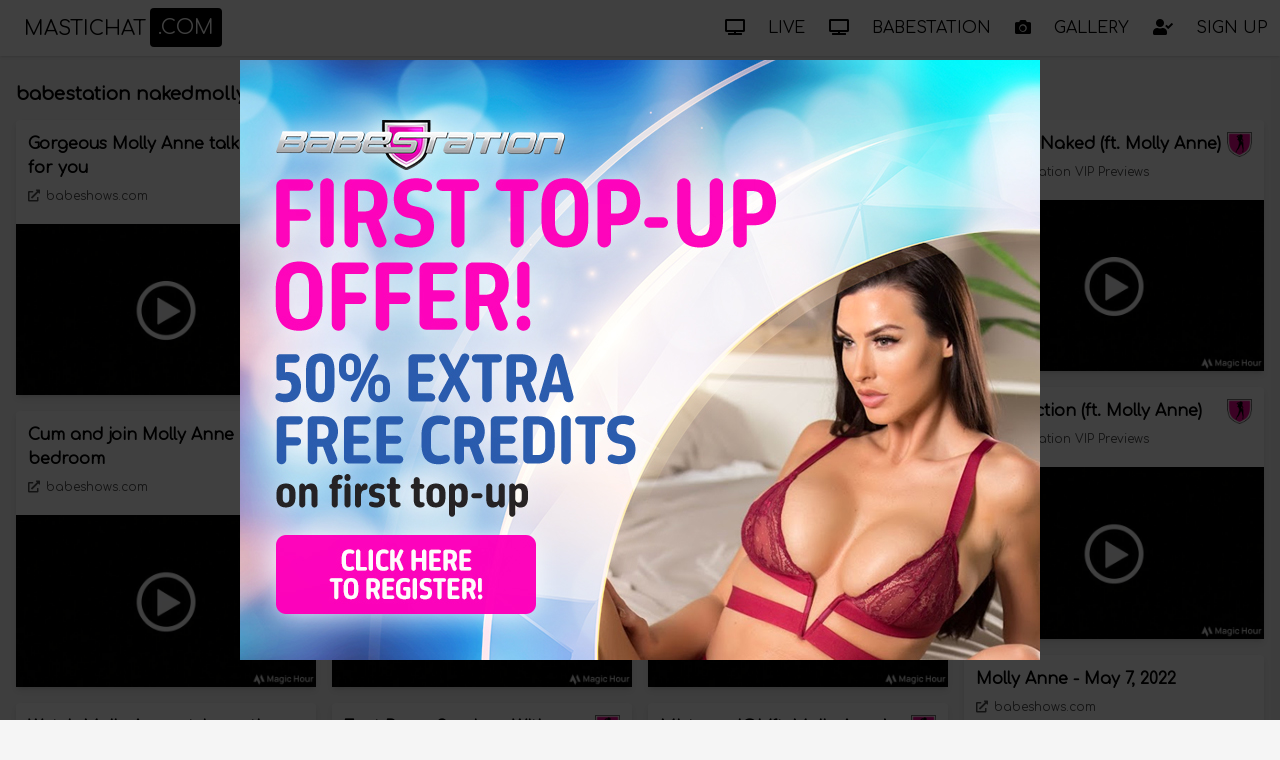

--- FILE ---
content_type: text/html; charset=utf-8
request_url: https://www.mastichat.com/search/babestation-nakedmolly-anne
body_size: 4760
content:
<!DOCTYPE html><html lang="en"><head>
    <meta charset="utf-8">
    <base href="/">
    <meta name="viewport" content="width=device-width, initial-scale=1.0">
    <link rel="stylesheet" href="https://cdnjs.cloudflare.com/ajax/libs/font-awesome/5.15.2/css/all.min.css">
    <link href="css/mastcom.css" rel="stylesheet">
    <link href="Cellcast.MastiChatCom.Web.styles.css" rel="stylesheet">
    <title>babestation nakedmolly anne - Babestation TV, Babenation and Babeshows online</title>

    <script type="text/default-title"></script>
    <script type="text/default-meta-elements">[[,"viewport",,"width=device-width, initial-scale=1.0"]]</script>
    <meta name="description" content="babestation nakedmolly anne videos, photos and more">
</head>

<body class="bg-gray-100">
        <!--Blazor:{"sequence":0,"type":"server","prerenderId":"e28830c144c5421798b13a49d272597f","descriptor":"CfDJ8MEVo9vEU4pOuZeJXKgHd4VAMNcXSslA2zNWWvBWIrL0beDQhM23NxSQDRRbOEi/iO9C2KASo31zwGnY9h\u002BH0I\u002BbPfauj4c96k8iBXbHYH7RRJx33BLCe3fwzWmUlRtd45tuItcKsiUpqIctahQa/wb019YT8D9ri3Wxdo1EVel9YMhrKrhBk3o8m70n3N4LDkM6\u002BqP9Wrn\u002BPENQsNyCEJzFNuHwHg2PKve71TFj7pQXtoqLtY4nRnqL9YbetPMhGBQ5Iw4pgXU1GJDqpAw1ME33bKAu3xlRcrx3s4qB\u002BuZ1KbjolL8bOp0V3\u002BnbTjrOinnbYA0QmVK7J6d4q6Hh3\u002BBBjTqyK8q4ML0m/kie5\u002BHlcB7mgng963eUUC3i5MOB3oGSTFLPTHmq9DasEMqigxw="}--><div class="fixed w-full lg:flex lg:justify-between  z-50 shadow bg-white text-gray-700 top-0" b-ynvx0tl3rq=""><div class="container lg:flex justify-between mx-auto" b-ynvx0tl3rq=""><div class="flex items-center lg:flex-grow content-center justify-between" b-ynvx0tl3rq=""><a class="p-3 text-xs md:text-xl ml-3 text-black tvalways" href="/" b-ynvx0tl3rq=""><span class="align-middle" b-ynvx0tl3rq="">MASTICHAT</span><span class="p-1 md:p-2 ml-1  align-middle   text-white rounded bg-black" b-ynvx0tl3rq="">.COM</span></a>

            


            <a class="py-0 inline-block lg:hidden  sm:block text-center" b-ynvx0tl3rq=""><i class="far text-2xl text-black fa-caret-square-down" b-ynvx0tl3rq=""></i></a>

            <div class="hidden lg:block" b-ynvx0tl3rq=""></div></div></div>

    <nav class="mobile-hidden lg:flex lg:flex-shrink-0 lg:flex-grow-0" b-ynvx0tl3rq=""><a href="/watch-babeshows-live-online" class="uppercase leading-loose text-black block p-3"><i class="lg:hidden xl:inline fa fa-tv" b-ynvx0tl3rq=""></i>
                    <span b-ynvx0tl3rq="">Live</span></a><a href="https://www.babeshows.cam/live-babeshows/babestation" class="uppercase leading-loose text-black block p-3"><i class="lg:hidden xl:inline fa fa-tv" b-ynvx0tl3rq=""></i>
                    <span b-ynvx0tl3rq="">Babestation</span></a><a href="/gallery" class="uppercase leading-loose text-black block p-3"><i class="lg:hidden xl:inline fa fa-camera" b-ynvx0tl3rq=""></i>
                    <span b-ynvx0tl3rq="">Gallery</span></a><a class="uppercase leading-loose block text-black p-3 cursor-pointer" b-ynvx0tl3rq=""><i class="lg:hidden xl:inline fa fa-user-check" b-ynvx0tl3rq=""></i>
                    <span b-ynvx0tl3rq="">Sign Up</span></a></nav></div>

<div class="my-20 px-2" b-kbbjp7y323="">



<div class="mx-auto lg:px-2"><div class="mb-2"></div>
    <h1 class="mb-3 text-lg font-bold">babestation nakedmolly anne</h1>

    <div><div class="sm:columns-2 lg:columns-3 xl:columns-4 2xl:columns-5"><div onclick="openExt(atob('aHR0cHM6Ly93d3cuYmFiZXNob3dzLmNvbS9iYWJlc2hvdy12aWRlb3MvZ29yZ2VvdXMtbW9sbHktYW5uZS10YWxrcy1kaXJ0eS1mb3IteW91'), &quot;https://n4n.babecall.com/track/MTQuNDM4My4xMjIuMTI0LjAuMC4wLjAuMC4wLjAuMA/register&quot;)" class="cursor-pointer mb-4 break-inside-avoid rounded  bg-white"><div class="shadow-md"><div class="p-3 result-body"><div class="flex justify-between"><div class="flex"><div class="mr-1"><div class="font-bold">Gorgeous Molly Anne talks dirty for you</div><div class="mt-2 opacity-70 text-xs"><i class="fas mr-0.5 fa-external-link-alt"></i> babeshows.com</div></div></div></div>



                            <div class="my-2 text-sm result-content-container"><div class="my-2 result-description"></div></div>

                            <div class="text-right text-xs"></div></div><div class="w-full"><img class="w-full block" alt="Gorgeous Molly Anne talks dirty for you" referrerpolicy="no-referrer" src="https://s3.eu-west-2.amazonaws.com/media.babeshows.com/d5cad271_1315_43df_9e52_3a9151ab06c3_04cfea6d7c.jpg"></div></div></div><div onclick="openExt(atob('aHR0cHM6Ly93d3cuYmFiZXNob3dzLmNvbS9iYWJlc2hvdy12aWRlb3MvY3VtLWFuZC1qb2luLW1vbGx5LWFubmUtaW4tdGhlLWJlZHJvb20='), &quot;https://n4n.babecall.com/track/MTQuNDM4My4xMjIuMTI0LjAuMC4wLjAuMC4wLjAuMA/register&quot;)" class="cursor-pointer mb-4 break-inside-avoid rounded  bg-white"><div class="shadow-md"><div class="p-3 result-body"><div class="flex justify-between"><div class="flex"><div class="mr-1"><div class="font-bold">Cum and join Molly Anne in the bedroom</div><div class="mt-2 opacity-70 text-xs"><i class="fas mr-0.5 fa-external-link-alt"></i> babeshows.com</div></div></div></div>



                            <div class="my-2 text-sm result-content-container"><div class="my-2 result-description"></div></div>

                            <div class="text-right text-xs"></div></div><div class="w-full"><img class="w-full block" alt="Cum and join Molly Anne in the bedroom" referrerpolicy="no-referrer" src="https://s3.eu-west-2.amazonaws.com/media.babeshows.com/d5cad271_1315_43df_9e52_3a9151ab06c3_04cfea6d7c.jpg"></div></div></div><div onclick="openExt(atob('aHR0cHM6Ly93d3cuYmFiZXNob3dzLmNvbS9iYWJlc2hvdy12aWRlb3Mvd2F0Y2gtbW9sbHktYW5uZS1zdHJpcC1vbi10aGUtc29mYS13aGlsZS10YWxraW5nLWRpcnR5IQ=='), &quot;https://n4n.babecall.com/track/MTQuNDM4My4xMjIuMTI0LjAuMC4wLjAuMC4wLjAuMA/register&quot;)" class="cursor-pointer mb-4 break-inside-avoid rounded  bg-white"><div class="shadow-md"><div class="p-3 result-body"><div class="flex justify-between"><div class="flex"><div class="mr-1"><div class="font-bold">Watch Molly Anne strip on the sofa while talking dirty!</div><div class="mt-2 opacity-70 text-xs"><i class="fas mr-0.5 fa-external-link-alt"></i> babeshows.com</div></div></div></div>



                            <div class="my-2 text-sm result-content-container"><div class="my-2 result-description"></div></div>

                            <div class="text-right text-xs"></div></div><div class="w-full"><img class="w-full block" alt="Watch Molly Anne strip on the sofa while talking dirty!" referrerpolicy="no-referrer" src="https://s3.eu-west-2.amazonaws.com/media.babeshows.com/d5cad271_1315_43df_9e52_3a9151ab06c3_04cfea6d7c.jpg"></div></div></div><div onclick="openExt(atob('aHR0cHM6Ly93d3cuYmFiZXNob3dzLmNvbS9iYWJlc2hvdy12aWRlb3Mvd2F0Y2gtYW5uZS1sZWkuLXNoZS1pcy1zdWNoLWEtdGVhc2Uu'), &quot;https://n4n.babecall.com/track/MTQuNDM4My4xMjIuMTI0LjAuMC4wLjAuMC4wLjAuMA/register&quot;)" class="cursor-pointer mb-4 break-inside-avoid rounded  bg-white"><div class="shadow-md"><div class="p-3 result-body"><div class="flex justify-between"><div class="flex"><div class="mr-1"><div class="font-bold">Watch Anne Lei. She is such a tease.</div><div class="mt-2 opacity-70 text-xs"><i class="fas mr-0.5 fa-external-link-alt"></i> babeshows.com</div></div></div></div>



                            <div class="my-2 text-sm result-content-container"><div class="my-2 result-description"></div></div>

                            <div class="text-right text-xs"></div></div><div class="w-full"><img class="w-full block" alt="Watch Anne Lei. She is such a tease." referrerpolicy="no-referrer" src="https://s3.eu-west-2.amazonaws.com/media.babeshows.com/d5cad271_1315_43df_9e52_3a9151ab06c3_04cfea6d7c.jpg"></div></div></div><div onclick="openExt(atob('aHR0cHM6Ly93d3cuYmFiZXNob3dzLmNvbS9iYWJlc2hvdy12aWRlb3MvbWVldC1tb2xseS1hbm5lLW5vYm9keS1iZWF0cy1oZXItaW4tdGhlLWtpdGNoZW4='), &quot;https://n4n.babecall.com/track/MTQuNDM4My4xMjIuMTI0LjAuMC4wLjAuMC4wLjAuMA/register&quot;)" class="cursor-pointer mb-4 break-inside-avoid rounded  bg-white"><div class="shadow-md"><div class="p-3 result-body"><div class="flex justify-between"><div class="flex"><div class="mr-1"><div class="font-bold">Meet Molly Anne nobody beats her in the kitchen</div><div class="mt-2 opacity-70 text-xs"><i class="fas mr-0.5 fa-external-link-alt"></i> babeshows.com</div></div></div></div>



                            <div class="my-2 text-sm result-content-container"><div class="my-2 result-description"></div></div>

                            <div class="text-right text-xs"></div></div><div class="w-full"><img class="w-full block" alt="Meet Molly Anne nobody beats her in the kitchen" referrerpolicy="no-referrer" src="https://s3.eu-west-2.amazonaws.com/media.babeshows.com/d5cad271_1315_43df_9e52_3a9151ab06c3_04cfea6d7c.jpg"></div></div></div><div onclick="openExt(atob('aHR0cHM6Ly93d3cuYmFiZXNob3dzLmNvbS9iYWJlc2hvdy12aWRlb3Mvd2F0Y2gtbW9sbHktYW5uZS4tc2hlLWlzLWEtdmVyeS1jaGVla3ktZ2lybC4='), &quot;https://n4n.babecall.com/track/MTQuNDM4My4xMjIuMTI0LjAuMC4wLjAuMC4wLjAuMA/register&quot;)" class="cursor-pointer mb-4 break-inside-avoid rounded  bg-white"><div class="shadow-md"><div class="p-3 result-body"><div class="flex justify-between"><div class="flex"><div class="mr-1"><div class="font-bold">Watch Molly Anne. She is a very cheeky girl.</div><div class="mt-2 opacity-70 text-xs"><i class="fas mr-0.5 fa-external-link-alt"></i> babeshows.com</div></div></div></div>



                            <div class="my-2 text-sm result-content-container"><div class="my-2 result-description"></div></div>

                            <div class="text-right text-xs"></div></div><div class="w-full"><img class="w-full block" alt="Watch Molly Anne. She is a very cheeky girl." referrerpolicy="no-referrer" src="https://s3.eu-west-2.amazonaws.com/media.babeshows.com/d5cad271_1315_43df_9e52_3a9151ab06c3_04cfea6d7c.jpg"></div></div></div><div onclick="openExt(atob('aHR0cHM6Ly93d3cuYmFiZXNob3dzLmNvbS9iYWJlc2hvdy12aWRlb3Mvd2F0Y2gtbW9sbHktYW5uZS1zdHJpcHBpbmctaW4tdGhlLWNsYXNzcm9vbQ=='), &quot;https://n4n.babecall.com/track/MTQuNDM4My4xMjIuMTI0LjAuMC4wLjAuMC4wLjAuMA/register&quot;)" class="cursor-pointer mb-4 break-inside-avoid rounded  bg-white"><div class="shadow-md"><div class="p-3 result-body"><div class="flex justify-between"><div class="flex"><div class="mr-1"><div class="font-bold">Watch Molly Anne stripping in the classroom</div><div class="mt-2 opacity-70 text-xs"><i class="fas mr-0.5 fa-external-link-alt"></i> babeshows.com</div></div></div></div>



                            <div class="my-2 text-sm result-content-container"><div class="my-2 result-description"></div></div>

                            <div class="text-right text-xs"></div></div><div class="w-full"><img class="w-full block" alt="Watch Molly Anne stripping in the classroom" referrerpolicy="no-referrer" src="https://s3.eu-west-2.amazonaws.com/media.babeshows.com/d5cad271_1315_43df_9e52_3a9151ab06c3_04cfea6d7c.jpg"></div></div></div><div onclick="openExt(atob('aHR0cHM6Ly9uNG4uYmFiZWNhbGwuY29tL3RyYWNrL01UUXVORE00TXk0eE1qSXVNVFV4TGpBdU1DNHdMakF1TUM0d0xqQXVNQS9nYWxsZXJ5L2ZlZXQtcHVzc3ktc2Vzc2lvbnMtd2l0aC1tb2xseS1hbm5l'), &quot;https://n4n.babecall.com/track/MTQuNDM4My4xMjIuMTI0LjAuMC4wLjAuMC4wLjAuMA/register&quot;)" class="cursor-pointer mb-4 break-inside-avoid rounded  bg-white"><div class="shadow-md"><div class="p-3 result-body"><div class="flex justify-between"><div class="flex"><div class="mr-1"><div class="font-bold"> Feet Pussy Sessions With Molly Anne</div><div class="mt-2 opacity-70 text-xs"><i class="fas mr-0.5 fa-external-link-alt"></i> Babestation Gallery</div></div></div><div class="flex-grow-0 flex-shrink-0 w-[25px] h-[25px]"><img class="block w-full h-full" referrerpolicy="no-referrer" src="https://img.logo.dev/babestation.tv?token=pk_Lv5mqYo_RniEETntXJRGlw" alt="Babestation Gallery"></div></div>



                            <div class="my-2 text-sm result-content-container"><div class="my-2 result-description"></div></div>

                            <div class="text-right text-xs"></div></div><div class="w-full"><img class="w-full block" alt=" Feet Pussy Sessions With Molly Anne" referrerpolicy="no-referrer" src="https://s3.eu-west-2.amazonaws.com/media.babeshows.com/fa0d65f1_43fd_403b_840b_ef1289f88bd1_2153e39e1a.jpg"></div></div></div><div onclick="openExt(atob('aHR0cHM6Ly9uNG4uYmFiZWNhbGwuY29tL3RyYWNrL01UUXVORE00TXk0eE1qSXVNVFV4TGpBdU1DNHdMakF1TUM0d0xqQXVNQS92aWRlby92aXAtcHJldmlld3Mvd2F0Y2gvNjg1MC9uZXctaGFyZGNvcmUtdC1hbm5lLWdpcmxmcmllbmQtY29uZmVzc2lvbnM='), &quot;https://n4n.babecall.com/track/MTQuNDM4My4xMjIuMTI0LjAuMC4wLjAuMC4wLjAuMA/register&quot;)" class="cursor-pointer mb-4 break-inside-avoid rounded  bg-white"><div class="shadow-md"><div class="p-3 result-body"><div class="flex justify-between"><div class="flex"><div class="mr-1"><div class="font-bold">NEW Hardcore! T Anne - Girlfriend Confessions</div><div class="mt-2 opacity-70 text-xs"><i class="fas mr-0.5 fa-external-link-alt"></i> Babestation VIP Previews</div></div></div><div class="flex-grow-0 flex-shrink-0 w-[25px] h-[25px]"><img class="block w-full h-full" referrerpolicy="no-referrer" src="https://img.logo.dev/babestation.tv?token=pk_Lv5mqYo_RniEETntXJRGlw" alt="Babestation VIP Previews"></div></div>



                            <div class="my-2 text-sm result-content-container"><div class="my-2 result-description"></div></div>

                            <div class="text-right text-xs"></div></div><div class="w-full"><img class="w-full block" alt="NEW Hardcore! T Anne - Girlfriend Confessions" referrerpolicy="no-referrer" src="https://s3.eu-west-2.amazonaws.com/media.babeshows.com/d5cad271_1315_43df_9e52_3a9151ab06c3_04cfea6d7c.jpg"></div></div></div><div onclick="openExt(atob('aHR0cHM6Ly9uNG4uYmFiZWNhbGwuY29tL3RyYWNrL01UUXVORE00TXk0eE1qSXVNVFV4TGpBdU1DNHdMakF1TUM0d0xqQXVNQS92aWRlby92aXAtcHJldmlld3Mvd2F0Y2gvNjg0NC9uZXctaGFyZGNvcmUtdC1hbm5lLXJ5ZGVy'), &quot;https://n4n.babecall.com/track/MTQuNDM4My4xMjIuMTI0LjAuMC4wLjAuMC4wLjAuMA/register&quot;)" class="cursor-pointer mb-4 break-inside-avoid rounded  bg-white"><div class="shadow-md"><div class="p-3 result-body"><div class="flex justify-between"><div class="flex"><div class="mr-1"><div class="font-bold">NEW Hardcore! T Anne &amp; Ryder</div><div class="mt-2 opacity-70 text-xs"><i class="fas mr-0.5 fa-external-link-alt"></i> Babestation VIP Previews</div></div></div><div class="flex-grow-0 flex-shrink-0 w-[25px] h-[25px]"><img class="block w-full h-full" referrerpolicy="no-referrer" src="https://img.logo.dev/babestation.tv?token=pk_Lv5mqYo_RniEETntXJRGlw" alt="Babestation VIP Previews"></div></div>



                            <div class="my-2 text-sm result-content-container"><div class="my-2 result-description"></div></div>

                            <div class="text-right text-xs"></div></div><div class="w-full"><img class="w-full block" alt="NEW Hardcore! T Anne &amp; Ryder" referrerpolicy="no-referrer" src="https://s3.eu-west-2.amazonaws.com/media.babeshows.com/d5cad271_1315_43df_9e52_3a9151ab06c3_04cfea6d7c.jpg"></div></div></div><div onclick="openExt(atob('aHR0cHM6Ly9uNG4uYmFiZWNhbGwuY29tL3RyYWNrL01UUXVORE00TXk0eE1qSXVNVFV4TGpBdU1DNHdMakF1TUM0d0xqQXVNQS92aWRlby92aXAtcHJldmlld3Mvd2F0Y2gvOC9zdHJpcHBpbmctbnVkZS1mdC1tb2xseS1hbm5l'), &quot;https://n4n.babecall.com/track/MTQuNDM4My4xMjIuMTI0LjAuMC4wLjAuMC4wLjAuMA/register&quot;)" class="cursor-pointer mb-4 break-inside-avoid rounded  bg-white"><div class="shadow-md"><div class="p-3 result-body"><div class="flex justify-between"><div class="flex"><div class="mr-1"><div class="font-bold">Stripping Nude (ft. Molly Anne)</div><div class="mt-2 opacity-70 text-xs"><i class="fas mr-0.5 fa-external-link-alt"></i> Babestation VIP Previews</div></div></div><div class="flex-grow-0 flex-shrink-0 w-[25px] h-[25px]"><img class="block w-full h-full" referrerpolicy="no-referrer" src="https://img.logo.dev/babestation.tv?token=pk_Lv5mqYo_RniEETntXJRGlw" alt="Babestation VIP Previews"></div></div>



                            <div class="my-2 text-sm result-content-container"><div class="my-2 result-description"></div></div>

                            <div class="text-right text-xs"></div></div><div class="w-full"><img class="w-full block" alt="Stripping Nude (ft. Molly Anne)" referrerpolicy="no-referrer" src="https://s3.eu-west-2.amazonaws.com/media.babeshows.com/d5cad271_1315_43df_9e52_3a9151ab06c3_04cfea6d7c.jpg"></div></div></div><div onclick="openExt(atob('aHR0cHM6Ly9uNG4uYmFiZWNhbGwuY29tL3RyYWNrL01UUXVORE00TXk0eE1qSXVNVFV4TGpBdU1DNHdMakF1TUM0d0xqQXVNQS92aWRlby92aXAtcHJldmlld3Mvd2F0Y2gvMTEwL25ha2VkLXN0cmlwdGVhc2UtZnQtbW9sbHktYW5uZQ=='), &quot;https://n4n.babecall.com/track/MTQuNDM4My4xMjIuMTI0LjAuMC4wLjAuMC4wLjAuMA/register&quot;)" class="cursor-pointer mb-4 break-inside-avoid rounded  bg-white"><div class="shadow-md"><div class="p-3 result-body"><div class="flex justify-between"><div class="flex"><div class="mr-1"><div class="font-bold">Naked Striptease! (ft. Molly Anne)</div><div class="mt-2 opacity-70 text-xs"><i class="fas mr-0.5 fa-external-link-alt"></i> Babestation VIP Previews</div></div></div><div class="flex-grow-0 flex-shrink-0 w-[25px] h-[25px]"><img class="block w-full h-full" referrerpolicy="no-referrer" src="https://img.logo.dev/babestation.tv?token=pk_Lv5mqYo_RniEETntXJRGlw" alt="Babestation VIP Previews"></div></div>



                            <div class="my-2 text-sm result-content-container"><div class="my-2 result-description"></div></div>

                            <div class="text-right text-xs"></div></div><div class="w-full"><img class="w-full block" alt="Naked Striptease! (ft. Molly Anne)" referrerpolicy="no-referrer" src="https://s3.eu-west-2.amazonaws.com/media.babeshows.com/d5cad271_1315_43df_9e52_3a9151ab06c3_04cfea6d7c.jpg"></div></div></div><div onclick="openExt(atob('aHR0cHM6Ly9uNG4uYmFiZWNhbGwuY29tL3RyYWNrL01UUXVORE00TXk0eE1qSXVNVFV4TGpBdU1DNHdMakF1TUM0d0xqQXVNQS92aWRlby92aXAtcHJldmlld3Mvd2F0Y2gvMjA4L21pc3RyZXNzLWpvaS1mdC1tb2xseS1hbm5l'), &quot;https://n4n.babecall.com/track/MTQuNDM4My4xMjIuMTI0LjAuMC4wLjAuMC4wLjAuMA/register&quot;)" class="cursor-pointer mb-4 break-inside-avoid rounded  bg-white"><div class="shadow-md"><div class="p-3 result-body"><div class="flex justify-between"><div class="flex"><div class="mr-1"><div class="font-bold">Mistress JOI (ft. Molly Anne)</div><div class="mt-2 opacity-70 text-xs"><i class="fas mr-0.5 fa-external-link-alt"></i> Babestation VIP Previews</div></div></div><div class="flex-grow-0 flex-shrink-0 w-[25px] h-[25px]"><img class="block w-full h-full" referrerpolicy="no-referrer" src="https://img.logo.dev/babestation.tv?token=pk_Lv5mqYo_RniEETntXJRGlw" alt="Babestation VIP Previews"></div></div>



                            <div class="my-2 text-sm result-content-container"><div class="my-2 result-description"></div></div>

                            <div class="text-right text-xs"></div></div><div class="w-full"><img class="w-full block" alt="Mistress JOI (ft. Molly Anne)" referrerpolicy="no-referrer" src="https://s3.eu-west-2.amazonaws.com/media.babeshows.com/d5cad271_1315_43df_9e52_3a9151ab06c3_04cfea6d7c.jpg"></div></div></div><div onclick="openExt(atob('aHR0cHM6Ly9uNG4uYmFiZWNhbGwuY29tL3RyYWNrL01UUXVORE00TXk0eE1qSXVNVFV4TGpBdU1DNHdMakF1TUM0d0xqQXVNQS92aWRlby92aXAtcHJldmlld3Mvd2F0Y2gvMzE3L3N0cmlwcGluZy1pbi1zdG9ja2luZ3MtZnQtbW9sbHktYW5uZQ=='), &quot;https://n4n.babecall.com/track/MTQuNDM4My4xMjIuMTI0LjAuMC4wLjAuMC4wLjAuMA/register&quot;)" class="cursor-pointer mb-4 break-inside-avoid rounded  bg-white"><div class="shadow-md"><div class="p-3 result-body"><div class="flex justify-between"><div class="flex"><div class="mr-1"><div class="font-bold">Stripping In Stockings (ft. Molly Anne)</div><div class="mt-2 opacity-70 text-xs"><i class="fas mr-0.5 fa-external-link-alt"></i> Babestation VIP Previews</div></div></div><div class="flex-grow-0 flex-shrink-0 w-[25px] h-[25px]"><img class="block w-full h-full" referrerpolicy="no-referrer" src="https://img.logo.dev/babestation.tv?token=pk_Lv5mqYo_RniEETntXJRGlw" alt="Babestation VIP Previews"></div></div>



                            <div class="my-2 text-sm result-content-container"><div class="my-2 result-description"></div></div>

                            <div class="text-right text-xs"></div></div><div class="w-full"><img class="w-full block" alt="Stripping In Stockings (ft. Molly Anne)" referrerpolicy="no-referrer" src="https://s3.eu-west-2.amazonaws.com/media.babeshows.com/d5cad271_1315_43df_9e52_3a9151ab06c3_04cfea6d7c.jpg"></div></div></div><div onclick="openExt(atob('aHR0cHM6Ly9uNG4uYmFiZWNhbGwuY29tL3RyYWNrL01UUXVORE00TXk0eE1qSXVNVFV4TGpBdU1DNHdMakF1TUM0d0xqQXVNQS92aWRlby92aXAtcHJldmlld3Mvd2F0Y2gvNDk2L251ZGUtb2lseS1zdHJpcC1mdC1tb2xseS1hbm5l'), &quot;https://n4n.babecall.com/track/MTQuNDM4My4xMjIuMTI0LjAuMC4wLjAuMC4wLjAuMA/register&quot;)" class="cursor-pointer mb-4 break-inside-avoid rounded  bg-white"><div class="shadow-md"><div class="p-3 result-body"><div class="flex justify-between"><div class="flex"><div class="mr-1"><div class="font-bold">Nude Oily Strip (ft. Molly Anne)</div><div class="mt-2 opacity-70 text-xs"><i class="fas mr-0.5 fa-external-link-alt"></i> Babestation VIP Previews</div></div></div><div class="flex-grow-0 flex-shrink-0 w-[25px] h-[25px]"><img class="block w-full h-full" referrerpolicy="no-referrer" src="https://img.logo.dev/babestation.tv?token=pk_Lv5mqYo_RniEETntXJRGlw" alt="Babestation VIP Previews"></div></div>



                            <div class="my-2 text-sm result-content-container"><div class="my-2 result-description"></div></div>

                            <div class="text-right text-xs"></div></div><div class="w-full"><img class="w-full block" alt="Nude Oily Strip (ft. Molly Anne)" referrerpolicy="no-referrer" src="https://s3.eu-west-2.amazonaws.com/media.babeshows.com/d5cad271_1315_43df_9e52_3a9151ab06c3_04cfea6d7c.jpg"></div></div></div><div onclick="openExt(atob('aHR0cHM6Ly9uNG4uYmFiZWNhbGwuY29tL3RyYWNrL01UUXVORE00TXk0eE1qSXVNVFV4TGpBdU1DNHdMakF1TUM0d0xqQXVNQS92aWRlby92aXAtcHJldmlld3Mvd2F0Y2gvNTc3L2dldHRpbmctbmFrZWQtZnQtbW9sbHktYW5uZQ=='), &quot;https://n4n.babecall.com/track/MTQuNDM4My4xMjIuMTI0LjAuMC4wLjAuMC4wLjAuMA/register&quot;)" class="cursor-pointer mb-4 break-inside-avoid rounded  bg-white"><div class="shadow-md"><div class="p-3 result-body"><div class="flex justify-between"><div class="flex"><div class="mr-1"><div class="font-bold">Getting Naked (ft. Molly Anne)</div><div class="mt-2 opacity-70 text-xs"><i class="fas mr-0.5 fa-external-link-alt"></i> Babestation VIP Previews</div></div></div><div class="flex-grow-0 flex-shrink-0 w-[25px] h-[25px]"><img class="block w-full h-full" referrerpolicy="no-referrer" src="https://img.logo.dev/babestation.tv?token=pk_Lv5mqYo_RniEETntXJRGlw" alt="Babestation VIP Previews"></div></div>



                            <div class="my-2 text-sm result-content-container"><div class="my-2 result-description"></div></div>

                            <div class="text-right text-xs"></div></div><div class="w-full"><img class="w-full block" alt="Getting Naked (ft. Molly Anne)" referrerpolicy="no-referrer" src="https://s3.eu-west-2.amazonaws.com/media.babeshows.com/d5cad271_1315_43df_9e52_3a9151ab06c3_04cfea6d7c.jpg"></div></div></div><div onclick="openExt(atob('aHR0cHM6Ly9uNG4uYmFiZWNhbGwuY29tL3RyYWNrL01UUXVORE00TXk0eE1qSXVNVFV4TGpBdU1DNHdMakF1TUM0d0xqQXVNQS92aWRlby92aXAtcHJldmlld3Mvd2F0Y2gvNjU3L2NsYXNzLWFjdGlvbi1mdC1tb2xseS1hbm5l'), &quot;https://n4n.babecall.com/track/MTQuNDM4My4xMjIuMTI0LjAuMC4wLjAuMC4wLjAuMA/register&quot;)" class="cursor-pointer mb-4 break-inside-avoid rounded  bg-white"><div class="shadow-md"><div class="p-3 result-body"><div class="flex justify-between"><div class="flex"><div class="mr-1"><div class="font-bold">Class Action (ft. Molly Anne)</div><div class="mt-2 opacity-70 text-xs"><i class="fas mr-0.5 fa-external-link-alt"></i> Babestation VIP Previews</div></div></div><div class="flex-grow-0 flex-shrink-0 w-[25px] h-[25px]"><img class="block w-full h-full" referrerpolicy="no-referrer" src="https://img.logo.dev/babestation.tv?token=pk_Lv5mqYo_RniEETntXJRGlw" alt="Babestation VIP Previews"></div></div>



                            <div class="my-2 text-sm result-content-container"><div class="my-2 result-description"></div></div>

                            <div class="text-right text-xs"></div></div><div class="w-full"><img class="w-full block" alt="Class Action (ft. Molly Anne)" referrerpolicy="no-referrer" src="https://s3.eu-west-2.amazonaws.com/media.babeshows.com/d5cad271_1315_43df_9e52_3a9151ab06c3_04cfea6d7c.jpg"></div></div></div><div onclick="openExt(atob('aHR0cHM6Ly93d3cuYmFiZXNob3dzLmNvbS9iYWJlc2hvdy1iYWJlcy9tb2xseS1hbm5lL2NhcHMvMjAyMi0wNS0wNw=='), &quot;https://n4n.babecall.com/track/MTQuNDM4My4xMjIuMTI0LjAuMC4wLjAuMC4wLjAuMA/register&quot;)" class="cursor-pointer mb-4 break-inside-avoid rounded  bg-white"><div class="shadow-md"><div class="p-3 result-body"><div class="flex justify-between"><div class="flex"><div class="mr-1"><div class="font-bold">Molly Anne - May 7, 2022</div><div class="mt-2 opacity-70 text-xs"><i class="fas mr-0.5 fa-external-link-alt"></i> babeshows.com</div></div></div></div>



                            <div class="my-2 text-sm result-content-container"><div class="my-2 result-description">Molly Anne - Babestation - May 7, 2022</div></div>

                            <div class="text-right text-xs"></div></div><div class="w-full"><img class="w-full block" alt="Molly Anne - May 7, 2022" referrerpolicy="no-referrer" src="https://s3.eu-west-2.amazonaws.com/media.babeshows.com/fa0d65f1_43fd_403b_840b_ef1289f88bd1_2153e39e1a.jpg"></div></div></div><div onclick="openExt(atob('aHR0cHM6Ly93d3cuYmFiZXNob3dzLmNvbS9iYWJlc2hvdy1iYWJlcy9tb2xseS1hbm5lL2NhcHMvMjAyMi0wNS0wNg=='), &quot;https://n4n.babecall.com/track/MTQuNDM4My4xMjIuMTI0LjAuMC4wLjAuMC4wLjAuMA/register&quot;)" class="cursor-pointer mb-4 break-inside-avoid rounded  bg-white"><div class="shadow-md"><div class="p-3 result-body"><div class="flex justify-between"><div class="flex"><div class="mr-1"><div class="font-bold">Molly Anne - May 6, 2022</div><div class="mt-2 opacity-70 text-xs"><i class="fas mr-0.5 fa-external-link-alt"></i> babeshows.com</div></div></div></div>



                            <div class="my-2 text-sm result-content-container"><div class="my-2 result-description">Molly Anne - Babestation - May 6, 2022</div></div>

                            <div class="text-right text-xs"></div></div><div class="w-full"><img class="w-full block" alt="Molly Anne - May 6, 2022" referrerpolicy="no-referrer" src="https://s3.eu-west-2.amazonaws.com/media.babeshows.com/fa0d65f1_43fd_403b_840b_ef1289f88bd1_2153e39e1a.jpg"></div></div></div><div onclick="openExt(atob('aHR0cHM6Ly90d2l0dGVyLmNvbS9CYWJlc3RhdGlvbkNhbXMvc3RhdHVzLzE1MDAxODU2Mzc3NDM0Mzk4Nzc='), &quot;https://n4n.babecall.com/track/MTQuNDM4My4xMjIuMTI0LjAuMC4wLjAuMC4wLjAuMA/register&quot;)" class="cursor-pointer mb-4 break-inside-avoid rounded  bg-white"><div class="shadow-md"><div class="p-3 result-body"><div class="flex justify-between"><div class="flex"><div class="avatar-container"><a class="block mr-[10px]" rel="nofollow" referrerpolicy="no-referrer" href="https://twitter.com/BabestationCams" target="_blank"><img referrerpolicy="no-referrer" src="https://pbs.twimg.com/profile_images/1479034571631038464/LmsYPeWz_normal.jpg" alt="BabestationCams"></a></div><div><div class="font-bold"><a rel="nofollow" href="https://twitter.com/BabestationCams" referrerpolicy="no-referrer" target="_blank">BabestationCams</a></div><div class="text-sm"><a rel="nofollow" href="https://twitter.com/BabestationCams" referrerpolicy="no-referrer" target="_blank">@BabestationCams</a></div></div></div><div class="flex-grow-0 flex-shrink-0 w-[25px] h-[25px]"><img class="block w-full h-full" referrerpolicy="no-referrer" src="/badges/twitter.svg" alt="twitter.com"></div></div>



                            <div class="my-2 text-sm result-content-container"><div onclick="event.stopPropagation();" class="my-2 result-rich-text">Molly Anne will be on cam shortly from 20:00 <a referrerpolicy="no-referrer" rel="nofollow" href="https://t.co/pflCI0Getd" target="_blank">pic.twitter.com/pflCI0Getd</a></div></div>

                            <div class="text-right text-xs"><a target="_blank" rel="nofollow" referrerpolicy="no-referrer" href="https://twitter.com/BabestationCams/status/1500185637743439877">3/5/2022
                                        <span class="underline">View on Twitter</span></a></div></div><div class="w-full"><img class="w-full block" alt="Molly Anne will be on cam shortly from 20:00 https://t.co/pflCI0Getd" referrerpolicy="no-referrer" src="https://s3.eu-west-2.amazonaws.com/media.babeshows.com/fa0d65f1_43fd_403b_840b_ef1289f88bd1_2153e39e1a.jpg"></div></div></div></div><div class="text-center my-40"><button class="p-3  my-2 rounded inline-block text-center bg-black text-white  uppercase font-bold"><span><i class="fas fa-chevron-circle-down"></i>
                                Load More
                            </span></button></div></div><div class="my-4"><a href="/search/babestation-nakedmolly-anne" class="text-black bg-gray-200 p-2 rounded inline-block  m-2 text-sm  active">babestation nakedmolly anne</a><a href="/search/missy-le-anne" class="text-black bg-gray-200 p-2 rounded inline-block  m-2 text-sm ">missy le anne</a><a href="/search/molly-anne" class="text-black bg-gray-200 p-2 rounded inline-block  m-2 text-sm ">molly anne</a><a href="/search/lucy-anne-brooks" class="text-black bg-gray-200 p-2 rounded inline-block  m-2 text-sm ">lucy anne brooks</a><a href="/search/jess-west-babestation" class="text-black bg-gray-200 p-2 rounded inline-block  m-2 text-sm ">jess west babestation</a><a href="/search/kimmy-lopez-babestation" class="text-black bg-gray-200 p-2 rounded inline-block  m-2 text-sm ">kimmy lopez babestation</a><a href="/search/poppy-may-babestation" class="text-black bg-gray-200 p-2 rounded inline-block  m-2 text-sm ">poppy may babestation</a><a href="/search/marni-rose-babestation" class="text-black bg-gray-200 p-2 rounded inline-block  m-2 text-sm ">marni rose babestation</a><a href="/search/ellie-jay-babestation" class="text-black bg-gray-200 p-2 rounded inline-block  m-2 text-sm ">ellie jay babestation</a><a href="/search/chantel-lane-babestation" class="text-black bg-gray-200 p-2 rounded inline-block  m-2 text-sm ">chantel lane babestation</a></div></div>

    <footer class="my-8   text-opacity-80 container mx-auto text-gray-700 text-xs " b-kbbjp7y323=""><a class="block lg:inline-block  underline mx-1 ml-0" href="/documents/privacy.pdf" b-kbbjp7y323="">Privacy policy</a>
        <a class="block lg:inline-block underline mt-1 mx-1 ml-0" href="/documents/terms.pdf" b-kbbjp7y323="">Terms of service</a>
        <a onclick="this.href = atob('bWFpbHRvOmluZm9AZ2FtZW5ldHdvcmtidi5jb20/c3ViamVjdD1tYXN0aWNoYXQuY29t')" class="block mt-1 lg:inline-block  underline mx-1 ml-0 cursor-pointer" b-kbbjp7y323="">Contact</a>
        <a onclick="this.href = atob('aHR0cHM6Ly9mb3Jtcy50dmFsd2F5cy5jb20vY29udGVudC1yZW1vdmFsP3NpdGU9Ym4=')" class="block lg:inline-block mt-1    underline mx-1 ml-0 cursor-pointer" b-kbbjp7y323="">Content Removal</a>
        <div class="text-sm opacity-70 mt-4" b-kbbjp7y323=""><a href="https://clearbit.com" b-kbbjp7y323="">Logos provided by Clearbit</a></div></footer></div><!--Blazor:{"prerenderId":"e28830c144c5421798b13a49d272597f"}-->
    <div id="blazor-error-ui">
        
        
        <a href="" class="reload">Refresh</a>
        <a class="dismiss">X</a>
    </div>


    <script src="/js/main.js"></script>
        <script src="_framework/blazor.server.js"></script>

    <!-- Yandex.Metrika counter -->
    <script type="text/javascript">
        (function (m, e, t, r, i, k, a) {
            m[i] = m[i] || function () { (m[i].a = m[i].a || []).push(arguments) };
            m[i].l = 1 * new Date(); k = e.createElement(t), a = e.getElementsByTagName(t)[0], k.async = 1, k.src = r, a.parentNode.insertBefore(k, a)
        })
            (window, document, "script", "https://mc.yandex.ru/metrika/tag.js", "ym");

        ym(72777397, "init", {
            clickmap: true,
            trackLinks: true,
            accurateTrackBounce: true
        });
    </script>
    <noscript>
        <div><img src="https://mc.yandex.ru/watch/72777397" style="position:absolute; left:-9999px;" alt=""></div>
    </noscript>
    <!-- /Yandex.Metrika counter -->



<script defer src="https://static.cloudflareinsights.com/beacon.min.js/vcd15cbe7772f49c399c6a5babf22c1241717689176015" integrity="sha512-ZpsOmlRQV6y907TI0dKBHq9Md29nnaEIPlkf84rnaERnq6zvWvPUqr2ft8M1aS28oN72PdrCzSjY4U6VaAw1EQ==" data-cf-beacon='{"version":"2024.11.0","token":"6dee1bf0552f4d0a9d4be016bf956174","r":1,"server_timing":{"name":{"cfCacheStatus":true,"cfEdge":true,"cfExtPri":true,"cfL4":true,"cfOrigin":true,"cfSpeedBrain":true},"location_startswith":null}}' crossorigin="anonymous"></script>
</body></html>

--- FILE ---
content_type: text/css
request_url: https://www.mastichat.com/Cellcast.MastiChatCom.Web.styles.css
body_size: -111
content:
/* _content/Cellcast.MastiChatCom.Web/Shared/GalleryIndexCard.razor.rz.scp.css */
[b-ca5mtu71sv] .performer-name {
    font-family: 'Comfortaa', sans-serif;
}
/* _content/Cellcast.MastiChatCom.Web/Shared/MainLayout.razor.rz.scp.css */
/* _content/Cellcast.MastiChatCom.Web/Shared/NavMenu.razor.rz.scp.css */
@media screen and (max-width : 1024px) {
    .mobile-hidden[b-ynvx0tl3rq] {
        display: none;
    }
}
/* _content/Cellcast.MastiChatCom.Web/Shared/Pagination.razor.rz.scp.css */
.active[b-aecmknuo1h] {
    font-weight: bold;
}



--- FILE ---
content_type: application/javascript
request_url: https://www.mastichat.com/js/main.js
body_size: 30
content:
function blurActive() {
    if (document.activeElement instanceof HTMLElement) {
        document.activeElement.blur();
    }
}

var poppedKey = 'popped';

function openExt(url, pop) {
    window.open(url);

    if (!sessionStorage.getItem(poppedKey) && pop) {
        sessionStorage.setItem(poppedKey, '1');
        window.location = pop;
    }
}

window.openWindow = (url) => {
    const isMobile = (/iPhone|iPad|iPod|Android/.test(navigator.userAgent));

    const isSafari = !navigator.userAgent.includes('Chrome') && navigator.userAgent.includes('Safari');

    if (isSafari) {
        window.location = url;
        return;
    }

    if (isMobile) {
        window.open(url);
        return;
    }

    window.open(url, 'noopener, selected_channel_ext', `toolbar=no, location=no, directories=no, status=no, menubar=no, scrollbars=no, resizable=no, copyhistory=no, width=${screen.availWidth}, height=${screen.availHeight}, top=${0}, left=${0}`);
};

window.openWindowEncoded = (url) => {
    window.openWindow(atob(url));
};
